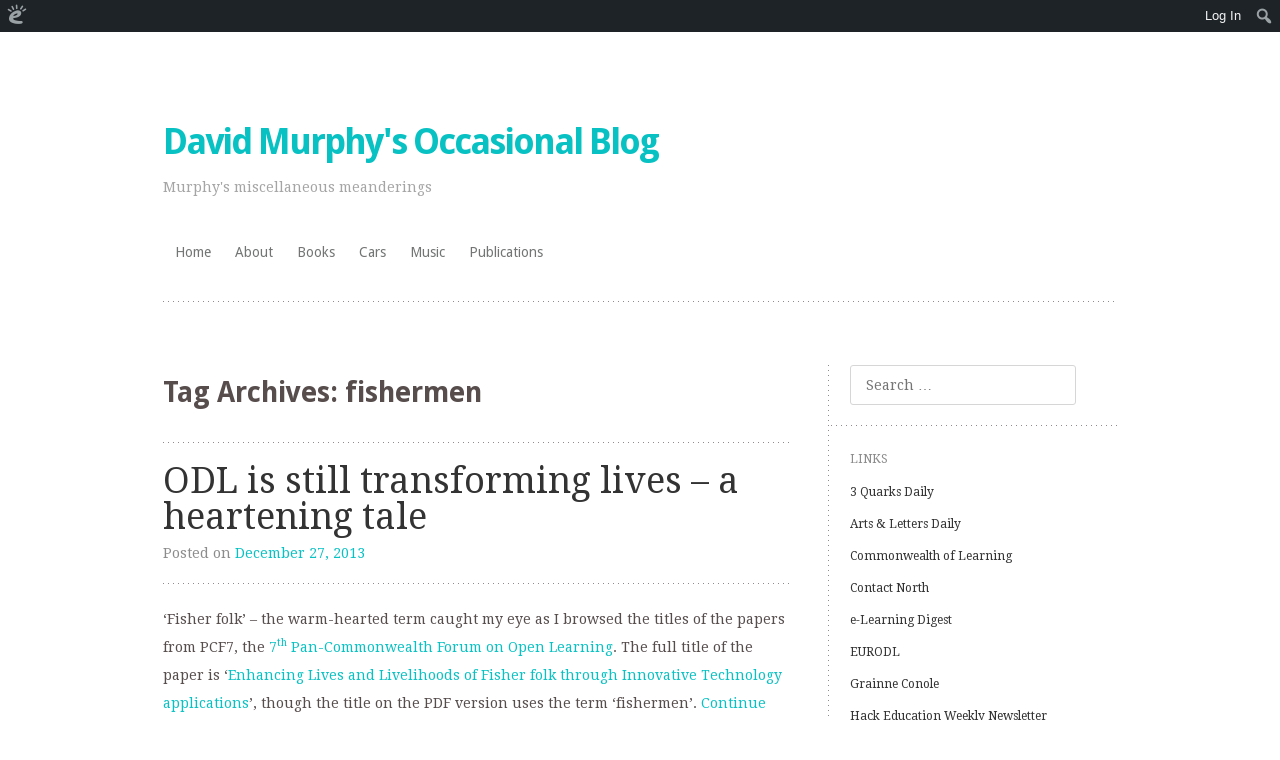

--- FILE ---
content_type: text/html; charset=UTF-8
request_url: https://opob.edublogs.org/tag/fishermen/
body_size: 14261
content:
<!DOCTYPE html>
<html lang="en-US">
<head>
<meta charset="UTF-8" />
<meta name="viewport" content="width=device-width" />
<title>fishermen | David Murphy&#039;s Occasional Blog</title>
<link rel="profile" href="http://gmpg.org/xfn/11" />
<link rel="pingback" href="https://opob.edublogs.org/xmlrpc.php" />
<!--[if lt IE 9]>
<script src="https://opob.edublogs.org/wp-content/themes/truly-minimal-wpcom/js/html5.js" type="text/javascript"></script>
<![endif]-->

<meta name='robots' content='max-image-preview:large' />
<link rel='dns-prefetch' href='//opob.edublogs.org' />
<link rel='dns-prefetch' href='//fonts.googleapis.com' />
<link rel="alternate" type="application/rss+xml" title="David Murphy&#039;s Occasional Blog &raquo; Feed" href="https://opob.edublogs.org/feed/" />
<link rel="alternate" type="application/rss+xml" title="David Murphy&#039;s Occasional Blog &raquo; Comments Feed" href="https://opob.edublogs.org/comments/feed/" />
<link rel="alternate" type="application/rss+xml" title="David Murphy&#039;s Occasional Blog &raquo; fishermen Tag Feed" href="https://opob.edublogs.org/tag/fishermen/feed/" />
<style id='wp-img-auto-sizes-contain-inline-css' type='text/css'>
img:is([sizes=auto i],[sizes^="auto," i]){contain-intrinsic-size:3000px 1500px}
/*# sourceURL=wp-img-auto-sizes-contain-inline-css */
</style>
<link rel='stylesheet' id='dashicons-css' href='https://opob.edublogs.org/wp-includes/css/dashicons.min.css?ver=6.9' type='text/css' media='all' />
<link rel='stylesheet' id='admin-bar-css' href='https://opob.edublogs.org/wp-includes/css/admin-bar.min.css?ver=6.9' type='text/css' media='all' />
<style id='admin-bar-inline-css' type='text/css'>

		@media screen { html { margin-top: 32px !important; } }
		@media screen and ( max-width: 782px ) { html { margin-top: 46px !important; } }
	
@media print { #wpadminbar { display:none; } }
/*# sourceURL=admin-bar-inline-css */
</style>
<style id='wp-emoji-styles-inline-css' type='text/css'>

	img.wp-smiley, img.emoji {
		display: inline !important;
		border: none !important;
		box-shadow: none !important;
		height: 1em !important;
		width: 1em !important;
		margin: 0 0.07em !important;
		vertical-align: -0.1em !important;
		background: none !important;
		padding: 0 !important;
	}
/*# sourceURL=wp-emoji-styles-inline-css */
</style>
<style id='wp-block-library-inline-css' type='text/css'>
:root{--wp-block-synced-color:#7a00df;--wp-block-synced-color--rgb:122,0,223;--wp-bound-block-color:var(--wp-block-synced-color);--wp-editor-canvas-background:#ddd;--wp-admin-theme-color:#007cba;--wp-admin-theme-color--rgb:0,124,186;--wp-admin-theme-color-darker-10:#006ba1;--wp-admin-theme-color-darker-10--rgb:0,107,160.5;--wp-admin-theme-color-darker-20:#005a87;--wp-admin-theme-color-darker-20--rgb:0,90,135;--wp-admin-border-width-focus:2px}@media (min-resolution:192dpi){:root{--wp-admin-border-width-focus:1.5px}}.wp-element-button{cursor:pointer}:root .has-very-light-gray-background-color{background-color:#eee}:root .has-very-dark-gray-background-color{background-color:#313131}:root .has-very-light-gray-color{color:#eee}:root .has-very-dark-gray-color{color:#313131}:root .has-vivid-green-cyan-to-vivid-cyan-blue-gradient-background{background:linear-gradient(135deg,#00d084,#0693e3)}:root .has-purple-crush-gradient-background{background:linear-gradient(135deg,#34e2e4,#4721fb 50%,#ab1dfe)}:root .has-hazy-dawn-gradient-background{background:linear-gradient(135deg,#faaca8,#dad0ec)}:root .has-subdued-olive-gradient-background{background:linear-gradient(135deg,#fafae1,#67a671)}:root .has-atomic-cream-gradient-background{background:linear-gradient(135deg,#fdd79a,#004a59)}:root .has-nightshade-gradient-background{background:linear-gradient(135deg,#330968,#31cdcf)}:root .has-midnight-gradient-background{background:linear-gradient(135deg,#020381,#2874fc)}:root{--wp--preset--font-size--normal:16px;--wp--preset--font-size--huge:42px}.has-regular-font-size{font-size:1em}.has-larger-font-size{font-size:2.625em}.has-normal-font-size{font-size:var(--wp--preset--font-size--normal)}.has-huge-font-size{font-size:var(--wp--preset--font-size--huge)}.has-text-align-center{text-align:center}.has-text-align-left{text-align:left}.has-text-align-right{text-align:right}.has-fit-text{white-space:nowrap!important}#end-resizable-editor-section{display:none}.aligncenter{clear:both}.items-justified-left{justify-content:flex-start}.items-justified-center{justify-content:center}.items-justified-right{justify-content:flex-end}.items-justified-space-between{justify-content:space-between}.screen-reader-text{border:0;clip-path:inset(50%);height:1px;margin:-1px;overflow:hidden;padding:0;position:absolute;width:1px;word-wrap:normal!important}.screen-reader-text:focus{background-color:#ddd;clip-path:none;color:#444;display:block;font-size:1em;height:auto;left:5px;line-height:normal;padding:15px 23px 14px;text-decoration:none;top:5px;width:auto;z-index:100000}html :where(.has-border-color){border-style:solid}html :where([style*=border-top-color]){border-top-style:solid}html :where([style*=border-right-color]){border-right-style:solid}html :where([style*=border-bottom-color]){border-bottom-style:solid}html :where([style*=border-left-color]){border-left-style:solid}html :where([style*=border-width]){border-style:solid}html :where([style*=border-top-width]){border-top-style:solid}html :where([style*=border-right-width]){border-right-style:solid}html :where([style*=border-bottom-width]){border-bottom-style:solid}html :where([style*=border-left-width]){border-left-style:solid}html :where(img[class*=wp-image-]){height:auto;max-width:100%}:where(figure){margin:0 0 1em}html :where(.is-position-sticky){--wp-admin--admin-bar--position-offset:var(--wp-admin--admin-bar--height,0px)}@media screen and (max-width:600px){html :where(.is-position-sticky){--wp-admin--admin-bar--position-offset:0px}}

/*# sourceURL=wp-block-library-inline-css */
</style><style id='global-styles-inline-css' type='text/css'>
:root{--wp--preset--aspect-ratio--square: 1;--wp--preset--aspect-ratio--4-3: 4/3;--wp--preset--aspect-ratio--3-4: 3/4;--wp--preset--aspect-ratio--3-2: 3/2;--wp--preset--aspect-ratio--2-3: 2/3;--wp--preset--aspect-ratio--16-9: 16/9;--wp--preset--aspect-ratio--9-16: 9/16;--wp--preset--color--black: #000000;--wp--preset--color--cyan-bluish-gray: #abb8c3;--wp--preset--color--white: #ffffff;--wp--preset--color--pale-pink: #f78da7;--wp--preset--color--vivid-red: #cf2e2e;--wp--preset--color--luminous-vivid-orange: #ff6900;--wp--preset--color--luminous-vivid-amber: #fcb900;--wp--preset--color--light-green-cyan: #7bdcb5;--wp--preset--color--vivid-green-cyan: #00d084;--wp--preset--color--pale-cyan-blue: #8ed1fc;--wp--preset--color--vivid-cyan-blue: #0693e3;--wp--preset--color--vivid-purple: #9b51e0;--wp--preset--gradient--vivid-cyan-blue-to-vivid-purple: linear-gradient(135deg,rgb(6,147,227) 0%,rgb(155,81,224) 100%);--wp--preset--gradient--light-green-cyan-to-vivid-green-cyan: linear-gradient(135deg,rgb(122,220,180) 0%,rgb(0,208,130) 100%);--wp--preset--gradient--luminous-vivid-amber-to-luminous-vivid-orange: linear-gradient(135deg,rgb(252,185,0) 0%,rgb(255,105,0) 100%);--wp--preset--gradient--luminous-vivid-orange-to-vivid-red: linear-gradient(135deg,rgb(255,105,0) 0%,rgb(207,46,46) 100%);--wp--preset--gradient--very-light-gray-to-cyan-bluish-gray: linear-gradient(135deg,rgb(238,238,238) 0%,rgb(169,184,195) 100%);--wp--preset--gradient--cool-to-warm-spectrum: linear-gradient(135deg,rgb(74,234,220) 0%,rgb(151,120,209) 20%,rgb(207,42,186) 40%,rgb(238,44,130) 60%,rgb(251,105,98) 80%,rgb(254,248,76) 100%);--wp--preset--gradient--blush-light-purple: linear-gradient(135deg,rgb(255,206,236) 0%,rgb(152,150,240) 100%);--wp--preset--gradient--blush-bordeaux: linear-gradient(135deg,rgb(254,205,165) 0%,rgb(254,45,45) 50%,rgb(107,0,62) 100%);--wp--preset--gradient--luminous-dusk: linear-gradient(135deg,rgb(255,203,112) 0%,rgb(199,81,192) 50%,rgb(65,88,208) 100%);--wp--preset--gradient--pale-ocean: linear-gradient(135deg,rgb(255,245,203) 0%,rgb(182,227,212) 50%,rgb(51,167,181) 100%);--wp--preset--gradient--electric-grass: linear-gradient(135deg,rgb(202,248,128) 0%,rgb(113,206,126) 100%);--wp--preset--gradient--midnight: linear-gradient(135deg,rgb(2,3,129) 0%,rgb(40,116,252) 100%);--wp--preset--font-size--small: 13px;--wp--preset--font-size--medium: 20px;--wp--preset--font-size--large: 36px;--wp--preset--font-size--x-large: 42px;--wp--preset--spacing--20: 0.44rem;--wp--preset--spacing--30: 0.67rem;--wp--preset--spacing--40: 1rem;--wp--preset--spacing--50: 1.5rem;--wp--preset--spacing--60: 2.25rem;--wp--preset--spacing--70: 3.38rem;--wp--preset--spacing--80: 5.06rem;--wp--preset--shadow--natural: 6px 6px 9px rgba(0, 0, 0, 0.2);--wp--preset--shadow--deep: 12px 12px 50px rgba(0, 0, 0, 0.4);--wp--preset--shadow--sharp: 6px 6px 0px rgba(0, 0, 0, 0.2);--wp--preset--shadow--outlined: 6px 6px 0px -3px rgb(255, 255, 255), 6px 6px rgb(0, 0, 0);--wp--preset--shadow--crisp: 6px 6px 0px rgb(0, 0, 0);}:where(.is-layout-flex){gap: 0.5em;}:where(.is-layout-grid){gap: 0.5em;}body .is-layout-flex{display: flex;}.is-layout-flex{flex-wrap: wrap;align-items: center;}.is-layout-flex > :is(*, div){margin: 0;}body .is-layout-grid{display: grid;}.is-layout-grid > :is(*, div){margin: 0;}:where(.wp-block-columns.is-layout-flex){gap: 2em;}:where(.wp-block-columns.is-layout-grid){gap: 2em;}:where(.wp-block-post-template.is-layout-flex){gap: 1.25em;}:where(.wp-block-post-template.is-layout-grid){gap: 1.25em;}.has-black-color{color: var(--wp--preset--color--black) !important;}.has-cyan-bluish-gray-color{color: var(--wp--preset--color--cyan-bluish-gray) !important;}.has-white-color{color: var(--wp--preset--color--white) !important;}.has-pale-pink-color{color: var(--wp--preset--color--pale-pink) !important;}.has-vivid-red-color{color: var(--wp--preset--color--vivid-red) !important;}.has-luminous-vivid-orange-color{color: var(--wp--preset--color--luminous-vivid-orange) !important;}.has-luminous-vivid-amber-color{color: var(--wp--preset--color--luminous-vivid-amber) !important;}.has-light-green-cyan-color{color: var(--wp--preset--color--light-green-cyan) !important;}.has-vivid-green-cyan-color{color: var(--wp--preset--color--vivid-green-cyan) !important;}.has-pale-cyan-blue-color{color: var(--wp--preset--color--pale-cyan-blue) !important;}.has-vivid-cyan-blue-color{color: var(--wp--preset--color--vivid-cyan-blue) !important;}.has-vivid-purple-color{color: var(--wp--preset--color--vivid-purple) !important;}.has-black-background-color{background-color: var(--wp--preset--color--black) !important;}.has-cyan-bluish-gray-background-color{background-color: var(--wp--preset--color--cyan-bluish-gray) !important;}.has-white-background-color{background-color: var(--wp--preset--color--white) !important;}.has-pale-pink-background-color{background-color: var(--wp--preset--color--pale-pink) !important;}.has-vivid-red-background-color{background-color: var(--wp--preset--color--vivid-red) !important;}.has-luminous-vivid-orange-background-color{background-color: var(--wp--preset--color--luminous-vivid-orange) !important;}.has-luminous-vivid-amber-background-color{background-color: var(--wp--preset--color--luminous-vivid-amber) !important;}.has-light-green-cyan-background-color{background-color: var(--wp--preset--color--light-green-cyan) !important;}.has-vivid-green-cyan-background-color{background-color: var(--wp--preset--color--vivid-green-cyan) !important;}.has-pale-cyan-blue-background-color{background-color: var(--wp--preset--color--pale-cyan-blue) !important;}.has-vivid-cyan-blue-background-color{background-color: var(--wp--preset--color--vivid-cyan-blue) !important;}.has-vivid-purple-background-color{background-color: var(--wp--preset--color--vivid-purple) !important;}.has-black-border-color{border-color: var(--wp--preset--color--black) !important;}.has-cyan-bluish-gray-border-color{border-color: var(--wp--preset--color--cyan-bluish-gray) !important;}.has-white-border-color{border-color: var(--wp--preset--color--white) !important;}.has-pale-pink-border-color{border-color: var(--wp--preset--color--pale-pink) !important;}.has-vivid-red-border-color{border-color: var(--wp--preset--color--vivid-red) !important;}.has-luminous-vivid-orange-border-color{border-color: var(--wp--preset--color--luminous-vivid-orange) !important;}.has-luminous-vivid-amber-border-color{border-color: var(--wp--preset--color--luminous-vivid-amber) !important;}.has-light-green-cyan-border-color{border-color: var(--wp--preset--color--light-green-cyan) !important;}.has-vivid-green-cyan-border-color{border-color: var(--wp--preset--color--vivid-green-cyan) !important;}.has-pale-cyan-blue-border-color{border-color: var(--wp--preset--color--pale-cyan-blue) !important;}.has-vivid-cyan-blue-border-color{border-color: var(--wp--preset--color--vivid-cyan-blue) !important;}.has-vivid-purple-border-color{border-color: var(--wp--preset--color--vivid-purple) !important;}.has-vivid-cyan-blue-to-vivid-purple-gradient-background{background: var(--wp--preset--gradient--vivid-cyan-blue-to-vivid-purple) !important;}.has-light-green-cyan-to-vivid-green-cyan-gradient-background{background: var(--wp--preset--gradient--light-green-cyan-to-vivid-green-cyan) !important;}.has-luminous-vivid-amber-to-luminous-vivid-orange-gradient-background{background: var(--wp--preset--gradient--luminous-vivid-amber-to-luminous-vivid-orange) !important;}.has-luminous-vivid-orange-to-vivid-red-gradient-background{background: var(--wp--preset--gradient--luminous-vivid-orange-to-vivid-red) !important;}.has-very-light-gray-to-cyan-bluish-gray-gradient-background{background: var(--wp--preset--gradient--very-light-gray-to-cyan-bluish-gray) !important;}.has-cool-to-warm-spectrum-gradient-background{background: var(--wp--preset--gradient--cool-to-warm-spectrum) !important;}.has-blush-light-purple-gradient-background{background: var(--wp--preset--gradient--blush-light-purple) !important;}.has-blush-bordeaux-gradient-background{background: var(--wp--preset--gradient--blush-bordeaux) !important;}.has-luminous-dusk-gradient-background{background: var(--wp--preset--gradient--luminous-dusk) !important;}.has-pale-ocean-gradient-background{background: var(--wp--preset--gradient--pale-ocean) !important;}.has-electric-grass-gradient-background{background: var(--wp--preset--gradient--electric-grass) !important;}.has-midnight-gradient-background{background: var(--wp--preset--gradient--midnight) !important;}.has-small-font-size{font-size: var(--wp--preset--font-size--small) !important;}.has-medium-font-size{font-size: var(--wp--preset--font-size--medium) !important;}.has-large-font-size{font-size: var(--wp--preset--font-size--large) !important;}.has-x-large-font-size{font-size: var(--wp--preset--font-size--x-large) !important;}
/*# sourceURL=global-styles-inline-css */
</style>

<style id='classic-theme-styles-inline-css' type='text/css'>
/*! This file is auto-generated */
.wp-block-button__link{color:#fff;background-color:#32373c;border-radius:9999px;box-shadow:none;text-decoration:none;padding:calc(.667em + 2px) calc(1.333em + 2px);font-size:1.125em}.wp-block-file__button{background:#32373c;color:#fff;text-decoration:none}
/*# sourceURL=/wp-includes/css/classic-themes.min.css */
</style>
<link rel='stylesheet' id='wmd-eduicons-css' href='https://opob.edublogs.org/wp-content/plugins/edublogs-icons/edublogs-icons/style.css?ver=5' type='text/css' media='all' />
<link rel='stylesheet' id='truly-minimal-style-css' href='https://opob.edublogs.org/wp-content/themes/truly-minimal-wpcom/style.css?ver=6.9' type='text/css' media='all' />
<link rel='stylesheet' id='truly-minimal-droid-serif-css' href='https://fonts.googleapis.com/css?family=Droid+Serif%3A400%2C700%2C400italic%2C700italic&#038;ver=6.9' type='text/css' media='all' />
<link rel='stylesheet' id='truly-minimal-droid-sans-css' href='https://fonts.googleapis.com/css?family=Droid+Sans%3A400%2C700&#038;ver=6.9' type='text/css' media='all' />
<script type="text/javascript" src="https://opob.edublogs.org/wp-includes/js/jquery/jquery.min.js?ver=3.7.1" id="jquery-core-js"></script>
<script type="text/javascript" src="https://opob.edublogs.org/wp-includes/js/jquery/jquery-migrate.min.js?ver=3.4.1" id="jquery-migrate-js"></script>
<link rel="https://api.w.org/" href="https://opob.edublogs.org/wp-json/" /><link rel="alternate" title="JSON" type="application/json" href="https://opob.edublogs.org/wp-json/wp/v2/tags/99045" /><link rel="EditURI" type="application/rsd+xml" title="RSD" href="https://opob.edublogs.org/xmlrpc.php?rsd" />
<meta name="generator" content="Edublogs 6.9 - https://edublogs.org" />
<style>#wp-admin-bar-abm-login,#wp-admin-bar-ewp34_login,#wp-admin-bar-wdcab_root{display:block!important}@media screen and (max-width:782px){#wp-admin-bar-wdcab_root{padding-right:10px!important}#wp-admin-bar-wdcab_root img{margin-top:10px}#wpadminbar{position:absolute}#wp-admin-bar-ewp34_login{padding:0 8px}}body .wp-video-shortcode video,body video.wp-video-shortcode{margin:0;padding:0;background:0 0;border:none;box-shadow:none;min-width:0;height:auto;min-height:0}#wpadminbar #wp-admin-bar-top-secondary li#wp-admin-bar-pro-site a{padding-top:3px!important;height:29px!important;border-right:1px solid #333!important}#wpadminbar #wp-admin-bar-top-secondary li#wp-admin-bar-pro-site a span{color:#fff;background-image:none!important;vertical-align:top;padding:0 10px 1px!important;text-decoration:none;line-height:23px!important;height:25px!important;margin:0;cursor:pointer;border-width:1px;border-style:solid;-webkit-border-radius:3px;-webkit-appearance:none;border-radius:3px;white-space:nowrap;-webkit-box-sizing:border-box;-moz-box-sizing:border-box;box-sizing:border-box;background:#F0991B;-webkit-box-shadow:inset 0 1px 0 rgba(230,180,120,.5),0 1px 0 rgba(0,0,0,.15);box-shadow:inset 0 1px 0 rgba(230,180,120,.5),0 1px 0 rgba(0,0,0,.15);border-color:#af6701!important}#wpadminbar #wp-admin-bar-top-secondary li#wp-admin-bar-pro-site a span:before{content:"\f132";position:relative;float:left;font:400 20px/1 dashicons;speak:none;padding:4px 0;-webkit-font-smoothing:antialiased;-moz-osx-font-smoothing:grayscale;background-image:none!important;margin-right:6px}#wpadminbar #wp-admin-bar-top-secondary li#wp-admin-bar-pro-site a:hover span{background:#e28914;-webkit-box-shadow:inset 0 1px 0 rgba(230,180,120,.5),0 1px 0 rgba(0,0,0,.15);box-shadow:inset 0 1px 0 rgba(200,150,100,.5),0 1px 0 rgba(0,0,0,.15)}#bbpress-forums li:before{content:""}.screen-reader-text:not(button){clip:rect(1px,1px,1px,1px);position:absolute!important;height:1px;width:1px;overflow:hidden}</style>	<style>
		@media screen and (max-width: 782px) {
			#wpadminbar li#wp-admin-bar-log-in,
			#wpadminbar li#wp-admin-bar-register {
				display: block;
			}

			#wpadminbar li#wp-admin-bar-log-in a,
			#wpadminbar li#wp-admin-bar-register a {
				padding: 0 8px;
			}
		}
	</style>

        <script type="text/javascript">
            var jQueryMigrateHelperHasSentDowngrade = false;

			window.onerror = function( msg, url, line, col, error ) {
				// Break out early, do not processing if a downgrade reqeust was already sent.
				if ( jQueryMigrateHelperHasSentDowngrade ) {
					return true;
                }

				var xhr = new XMLHttpRequest();
				var nonce = '2e1a93e303';
				var jQueryFunctions = [
					'andSelf',
					'browser',
					'live',
					'boxModel',
					'support.boxModel',
					'size',
					'swap',
					'clean',
					'sub',
                ];
				var match_pattern = /\)\.(.+?) is not a function/;
                var erroredFunction = msg.match( match_pattern );

                // If there was no matching functions, do not try to downgrade.
                if ( null === erroredFunction || typeof erroredFunction !== 'object' || typeof erroredFunction[1] === "undefined" || -1 === jQueryFunctions.indexOf( erroredFunction[1] ) ) {
                    return true;
                }

                // Set that we've now attempted a downgrade request.
                jQueryMigrateHelperHasSentDowngrade = true;

				xhr.open( 'POST', 'https://opob.edublogs.org/wp-admin/admin-ajax.php' );
				xhr.setRequestHeader( 'Content-Type', 'application/x-www-form-urlencoded' );
				xhr.onload = function () {
					var response,
                        reload = false;

					if ( 200 === xhr.status ) {
                        try {
                        	response = JSON.parse( xhr.response );

                        	reload = response.data.reload;
                        } catch ( e ) {
                        	reload = false;
                        }
                    }

					// Automatically reload the page if a deprecation caused an automatic downgrade, ensure visitors get the best possible experience.
					if ( reload ) {
						location.reload();
                    }
				};

				xhr.send( encodeURI( 'action=jquery-migrate-downgrade-version&_wpnonce=' + nonce ) );

				// Suppress error alerts in older browsers
				return true;
			}
        </script>

							<!-- Google Analytics tracking code output by Beehive Analytics Pro -->
						<script async src="https://www.googletagmanager.com/gtag/js?id=G-NYV97JVN4H&l=beehiveDataLayer"></script>
		<script>
						window.beehiveDataLayer = window.beehiveDataLayer || [];
			function gaplusu() {beehiveDataLayer.push(arguments);}
			gaplusu('js', new Date())
						gaplusu('config', 'G-NYV97JVN4H', {
				'anonymize_ip': true,
				'allow_google_signals': false,
			})
					</script>
		<style type="text/css">
/* <![CDATA[ */
img.latex { vertical-align: middle; border: none; }
/* ]]> */
</style>
</head>

<body class="archive tag tag-fishermen tag-99045 admin-bar no-customize-support wp-theme-truly-minimal-wpcom sidebar-right">
<div id="page" class="hfeed site">
		<header id="masthead" class="site-header clear" role="banner">
		<hgroup>
						<h1 class="site-title"><a href="https://opob.edublogs.org/" title="David Murphy&#039;s Occasional Blog" rel="home">David Murphy&#039;s Occasional Blog</a></h1>
			<h2 class="site-description">Murphy&#039;s miscellaneous meanderings</h2>
		</hgroup>

		<nav id="site-navigation" class="navigation-main" role="navigation">
			<h1 class="menu-toggle">Menu</h1>
			<div class="screen-reader-text skip-link"><a href="#content" title="Skip to content">Skip to content</a></div>

			<div class="menu"><ul>
<li ><a href="https://opob.edublogs.org/">Home</a></li><li class="page_item page-item-2"><a href="https://opob.edublogs.org/about/">About</a></li>
<li class="page_item page-item-55"><a href="https://opob.edublogs.org/my-books/">Books</a></li>
<li class="page_item page-item-1343"><a href="https://opob.edublogs.org/my-cars/">Cars</a></li>
<li class="page_item page-item-9"><a href="https://opob.edublogs.org/my-music/">Music</a></li>
<li class="page_item page-item-11"><a href="https://opob.edublogs.org/my-publications/">Publications</a></li>
</ul></div>
		</nav><!-- #site-navigation -->
	</header><!-- #masthead -->

	<div id="main" class="site-main">

	<section id="primary" class="content-area">
		<div id="content" class="site-content" role="main">

		
			<header class="page-header">
				<h1 class="page-title">
					Tag Archives: <span>fishermen</span>				</h1>
							</header><!-- .page-header -->

						
				
<article id="post-3738" class="post-3738 post type-post status-publish format-standard hentry category-uncategorized tag-commonwealth-of-learning tag-development tag-fishermen tag-odl tag-pcf7 tag-tamil-nadu tag-transformation">
	<header class="entry-header">
		<h1 class="entry-title"><a href="https://opob.edublogs.org/2013/12/27/odl-is-still-transforming-lives-a-heartening-tale/" title="Permalink to ODL is still transforming lives &#8211; a heartening tale" rel="bookmark">ODL is still transforming lives &#8211; a heartening tale</a></h1>
				<div class="entry-meta">
			Posted on <a href="https://opob.edublogs.org/2013/12/27/odl-is-still-transforming-lives-a-heartening-tale/" title="12:22 am" rel="bookmark"><time class="entry-date" datetime="2013-12-27T00:22:54-08:00">December 27, 2013</time></a><span class="byline"> by <span class="author vcard"><a class="url fn n" href="https://opob.edublogs.org/author/smurph/" title="View all posts by smurph" rel="author">smurph</a></span></span>		</div><!-- .entry-meta -->
			</header><!-- .entry-header -->

		<div class="entry-content">
		<p>‘Fisher folk’ – the warm-hearted term caught my eye as I browsed the titles of the papers from PCF7, the <a href="http://www.col.org/progServ/panComm/Pages/pcf.aspx">7<sup>th</sup> Pan-Commonwealth Forum on Open Learning</a>. The full title of the paper is ‘<a href="http://pcfpapers.colfinder.org/handle/5678/254">Enhancing Lives and Livelihoods of Fisher folk through Innovative Technology applications</a>’, though the title on the PDF version uses the term &#8216;fishermen&#8217;.  <a href="https://opob.edublogs.org/2013/12/27/odl-is-still-transforming-lives-a-heartening-tale/#more-3738" class="more-link">Continue reading <span class="meta-nav">&rarr;</span></a></p>
			</div><!-- .entry-content -->
	
	<footer class="entry-meta">
					
						<span class="sep"> / </span>
			<span class="tags-links">
				Tagged <a href="https://opob.edublogs.org/tag/commonwealth-of-learning/" rel="tag">Commonwealth of Learning</a>, <a href="https://opob.edublogs.org/tag/development/" rel="tag">development</a>, <a href="https://opob.edublogs.org/tag/fishermen/" rel="tag">fishermen</a>, <a href="https://opob.edublogs.org/tag/odl/" rel="tag">ODL</a>, <a href="https://opob.edublogs.org/tag/pcf7/" rel="tag">PCF7</a>, <a href="https://opob.edublogs.org/tag/tamil-nadu/" rel="tag">Tamil Nadu</a>, <a href="https://opob.edublogs.org/tag/transformation/" rel="tag">transformation</a>			</span>
					
				<span class="sep"> / </span>
		<span class="comments-link"><a href="https://opob.edublogs.org/2013/12/27/odl-is-still-transforming-lives-a-heartening-tale/#comments">1 Comment</a></span>
		
			</footer><!-- .entry-meta -->
	</article><!-- #post-## -->

			
			
		
		</div><!-- #content -->
	</section><!-- #primary -->

	<div id="secondary" class="widget-area" role="complementary">
				<aside id="search-2" class="widget widget_search">	<form method="get" id="searchform" class="searchform" action="https://opob.edublogs.org/" role="search">
		<label for="s" class="screen-reader-text">Search</label>
		<input type="search" class="field" name="s" value="" id="s" placeholder="Search &hellip;" />
		<input type="submit" class="submit" id="searchsubmit" value="Search" />
	</form>
</aside><aside id="linkcat-2378" class="widget widget_links"><h1 class="widget-title">Links</h1>
	<ul class='xoxo blogroll'>
<li><a href="http://www.3quarksdaily.com/3quarksdaily/" title="ten to twelve interesting items from around the web each day, in the areas of science, design, literature, current affairs, art, and anything else we deem inherently fascinating ">3 Quarks Daily</a></li>
<li><a href="http://www.aldaily.com/">Arts &amp; Letters Daily</a></li>
<li><a href="http://www.col.org/" title="CoL home page">Commonwealth of Learning</a></li>
<li><a href="http://www.contactnorth.ca/home" title="Ontario online learning portal for faculty and instructors">Contact North</a></li>
<li><a href="http://cloudworks.ac.uk/cloudscape/view/1967" title="A monthly digest of e-Learning news">e-Learning Digest</a></li>
<li><a href="http://www.eurodl.org/" title="European Journal of Open, Distance and E-Learning">EURODL</a></li>
<li><a href="http://www.e4innovation.com/" title="e4innovation.com: E-learning innovation: research, evaluation, practice and policy">Grainne Conole</a></li>
<li><a href="http://tinyletter.com/audreywatters/" title="Audrey Watters weekly newsletter">Hack Education Weekly Newsletter</a></li>
<li><a href="http://www.icde.org/en/" title="International Council for Open and Distance Education">ICDE</a></li>
<li><a href="http://www.ijede.ca/index.php/jde/index" title="International Journal of E-Learning &amp; Distance Education (formerly the Journal of Distance Education)">IJEDE</a></li>
<li><a href="http://www.irrodl.org/index.php/irrodl" title="International Review of Research in Open and Distributed Learning">IRRODL</a></li>
<li><a href="http://blog.edtechie.net/" title="The Ed Techie">Martin Weller</a></li>
<li><a href="http://www.technologyreview.com/" title="Published by MIT">MIT Technology Review</a></li>
<li><a href="http://www.obhe.ac.uk" title="provides strategic intelligence for education leaders and policymakers attempting to navigate the opportunities and threats of borderless higher education">Observatory on Borderless Higher Education</a></li>
<li><a href="http://www.col.org/resources/otherResources/Pages/proAssn.aspx" title="Link to list provided by the Commonwealth of Learning">Open and distance learning professional associations</a></li>
<li><a href="http://www.openculture.com/" title="&#8216;The best free cultural &amp; educational media on the web&#8217;">Open Culture</a></li>
<li><a href="http://edtechfrontier.com/" title="Musings on the edtech frontier">Paul Stacey</a></li>
<li><a href="http://www.robwaller.org/" title="occasional notes on simplification, information design, clear writing and the like">Rob Waller</a></li>
<li><a href="http://autumm.edtech.fm/" title="Autumm Caines&#8217; blog on ed tech">She&#039;s So Heavy</a></li>
<li><a href="http://www.downes.ca/" title="Stephen&#8217;s Web">Stephen Downes</a></li>
<li><a href="http://steve-wheeler.blogspot.com/">Steve Wheeler</a></li>
<li><a href="http://virtualcanuck.ca/" title="Virtual Canuck">Terry Anderson</a></li>
<li><a href="http://thebrowser.com/">The Browser</a></li>
<li><a href="http://www.tonybates.ca/" title="e-learning and distance education resources">Tony Bates</a></li>

	</ul>
</aside>
<aside id="pages-2" class="widget widget_pages"><h1 class="widget-title">My pages</h1>
			<ul>
				<li class="page_item page-item-2"><a href="https://opob.edublogs.org/about/">About</a></li>
<li class="page_item page-item-55"><a href="https://opob.edublogs.org/my-books/">Books</a></li>
<li class="page_item page-item-1343"><a href="https://opob.edublogs.org/my-cars/">Cars</a></li>
<li class="page_item page-item-9"><a href="https://opob.edublogs.org/my-music/">Music</a></li>
<li class="page_item page-item-11"><a href="https://opob.edublogs.org/my-publications/">Publications</a></li>
			</ul>

			</aside><aside id="tag_cloud-2" class="widget widget_tag_cloud"><h1 class="widget-title">Tags</h1><div class="tagcloud"><a href="https://opob.edublogs.org/tag/australia/" class="tag-cloud-link tag-link-3057 tag-link-position-1" style="font-size: 8pt;" aria-label="Australia (3 items)">Australia</a>
<a href="https://opob.edublogs.org/tag/book/" class="tag-cloud-link tag-link-6977 tag-link-position-2" style="font-size: 10.333333333333pt;" aria-label="book (4 items)">book</a>
<a href="https://opob.edublogs.org/tag/books/" class="tag-cloud-link tag-link-32 tag-link-position-3" style="font-size: 12.2pt;" aria-label="books (5 items)">books</a>
<a href="https://opob.edublogs.org/tag/col/" class="tag-cloud-link tag-link-68626 tag-link-position-4" style="font-size: 19.9pt;" aria-label="COL (12 items)">COL</a>
<a href="https://opob.edublogs.org/tag/commonwealth-of-learning/" class="tag-cloud-link tag-link-42751524 tag-link-position-5" style="font-size: 12.2pt;" aria-label="Commonwealth of Learning (5 items)">Commonwealth of Learning</a>
<a href="https://opob.edublogs.org/tag/distance-education/" class="tag-cloud-link tag-link-1957 tag-link-position-6" style="font-size: 22pt;" aria-label="distance education (15 items)">distance education</a>
<a href="https://opob.edublogs.org/tag/distance-learning/" class="tag-cloud-link tag-link-5334 tag-link-position-7" style="font-size: 8pt;" aria-label="distance learning (3 items)">distance learning</a>
<a href="https://opob.edublogs.org/tag/e-learning/" class="tag-cloud-link tag-link-326233 tag-link-position-8" style="font-size: 12.2pt;" aria-label="e-learning (5 items)">e-learning</a>
<a href="https://opob.edublogs.org/tag/edge/" class="tag-cloud-link tag-link-48371 tag-link-position-9" style="font-size: 8pt;" aria-label="Edge (3 items)">Edge</a>
<a href="https://opob.edublogs.org/tag/education/" class="tag-cloud-link tag-link-76 tag-link-position-10" style="font-size: 12.2pt;" aria-label="education (5 items)">education</a>
<a href="https://opob.edublogs.org/tag/higher-education/" class="tag-cloud-link tag-link-3689 tag-link-position-11" style="font-size: 12.2pt;" aria-label="higher education (5 items)">higher education</a>
<a href="https://opob.edublogs.org/tag/history/" class="tag-cloud-link tag-link-724 tag-link-position-12" style="font-size: 15pt;" aria-label="history (7 items)">history</a>
<a href="https://opob.edublogs.org/tag/hong-kong/" class="tag-cloud-link tag-link-39788 tag-link-position-13" style="font-size: 10.333333333333pt;" aria-label="Hong Kong (4 items)">Hong Kong</a>
<a href="https://opob.edublogs.org/tag/horizon-report/" class="tag-cloud-link tag-link-22988 tag-link-position-14" style="font-size: 8pt;" aria-label="Horizon Report (3 items)">Horizon Report</a>
<a href="https://opob.edublogs.org/tag/hugh-trevor-roper/" class="tag-cloud-link tag-link-13388791 tag-link-position-15" style="font-size: 10.333333333333pt;" aria-label="Hugh Trevor-Roper (4 items)">Hugh Trevor-Roper</a>
<a href="https://opob.edublogs.org/tag/icde/" class="tag-cloud-link tag-link-339911 tag-link-position-16" style="font-size: 10.333333333333pt;" aria-label="ICDE (4 items)">ICDE</a>
<a href="https://opob.edublogs.org/tag/infographic/" class="tag-cloud-link tag-link-192903 tag-link-position-17" style="font-size: 10.333333333333pt;" aria-label="infographic (4 items)">infographic</a>
<a href="https://opob.edublogs.org/tag/instructional-design/" class="tag-cloud-link tag-link-383 tag-link-position-18" style="font-size: 10.333333333333pt;" aria-label="instructional design (4 items)">instructional design</a>
<a href="https://opob.edublogs.org/tag/internet/" class="tag-cloud-link tag-link-129 tag-link-position-19" style="font-size: 8pt;" aria-label="internet (3 items)">internet</a>
<a href="https://opob.edublogs.org/tag/irrodl/" class="tag-cloud-link tag-link-60949 tag-link-position-20" style="font-size: 8pt;" aria-label="IRRODL (3 items)">IRRODL</a>
<a href="https://opob.edublogs.org/tag/john-daniel/" class="tag-cloud-link tag-link-326045 tag-link-position-21" style="font-size: 10.333333333333pt;" aria-label="John Daniel (4 items)">John Daniel</a>
<a href="https://opob.edublogs.org/tag/martin-weller/" class="tag-cloud-link tag-link-292223 tag-link-position-22" style="font-size: 20.833333333333pt;" aria-label="Martin Weller (13 items)">Martin Weller</a>
<a href="https://opob.edublogs.org/tag/moocs/" class="tag-cloud-link tag-link-1374983 tag-link-position-23" style="font-size: 19.9pt;" aria-label="MOOCs (12 items)">MOOCs</a>
<a href="https://opob.edublogs.org/tag/nicholas-carr/" class="tag-cloud-link tag-link-155987 tag-link-position-24" style="font-size: 12.2pt;" aria-label="Nicholas Carr (5 items)">Nicholas Carr</a>
<a href="https://opob.edublogs.org/tag/odl/" class="tag-cloud-link tag-link-322819 tag-link-position-25" style="font-size: 16.166666666667pt;" aria-label="ODL (8 items)">ODL</a>
<a href="https://opob.edublogs.org/tag/odlaa/" class="tag-cloud-link tag-link-322822 tag-link-position-26" style="font-size: 12.2pt;" aria-label="ODLAA (5 items)">ODLAA</a>
<a href="https://opob.edublogs.org/tag/oer/" class="tag-cloud-link tag-link-46487 tag-link-position-27" style="font-size: 16.166666666667pt;" aria-label="OER (8 items)">OER</a>
<a href="https://opob.edublogs.org/tag/online-education/" class="tag-cloud-link tag-link-36859 tag-link-position-28" style="font-size: 15pt;" aria-label="online education (7 items)">online education</a>
<a href="https://opob.edublogs.org/tag/online-learning/" class="tag-cloud-link tag-link-1307 tag-link-position-29" style="font-size: 20.833333333333pt;" aria-label="online learning (13 items)">online learning</a>
<a href="https://opob.edublogs.org/tag/open-access/" class="tag-cloud-link tag-link-6031 tag-link-position-30" style="font-size: 10.333333333333pt;" aria-label="open access (4 items)">open access</a>
<a href="https://opob.edublogs.org/tag/open-access-journals/" class="tag-cloud-link tag-link-631025 tag-link-position-31" style="font-size: 8pt;" aria-label="open access journals (3 items)">open access journals</a>
<a href="https://opob.edublogs.org/tag/open-learning/" class="tag-cloud-link tag-link-32302 tag-link-position-32" style="font-size: 8pt;" aria-label="open learning (3 items)">open learning</a>
<a href="https://opob.edublogs.org/tag/rugby/" class="tag-cloud-link tag-link-30615 tag-link-position-33" style="font-size: 8pt;" aria-label="rugby (3 items)">rugby</a>
<a href="https://opob.edublogs.org/tag/sebastian-thrun/" class="tag-cloud-link tag-link-13388804 tag-link-position-34" style="font-size: 8pt;" aria-label="Sebastian Thrun (3 items)">Sebastian Thrun</a>
<a href="https://opob.edublogs.org/tag/stephen-downes/" class="tag-cloud-link tag-link-65462 tag-link-position-35" style="font-size: 10.333333333333pt;" aria-label="Stephen Downes (4 items)">Stephen Downes</a>
<a href="https://opob.edublogs.org/tag/surfing/" class="tag-cloud-link tag-link-3822 tag-link-position-36" style="font-size: 12.2pt;" aria-label="surfing (5 items)">surfing</a>
<a href="https://opob.edublogs.org/tag/teaching/" class="tag-cloud-link tag-link-135 tag-link-position-37" style="font-size: 10.333333333333pt;" aria-label="teaching (4 items)">teaching</a>
<a href="https://opob.edublogs.org/tag/technology/" class="tag-cloud-link tag-link-50 tag-link-position-38" style="font-size: 16.166666666667pt;" aria-label="technology (8 items)">technology</a>
<a href="https://opob.edublogs.org/tag/ted/" class="tag-cloud-link tag-link-35992 tag-link-position-39" style="font-size: 8pt;" aria-label="TED (3 items)">TED</a>
<a href="https://opob.edublogs.org/tag/terry-anderson/" class="tag-cloud-link tag-link-380420 tag-link-position-40" style="font-size: 18.266666666667pt;" aria-label="Terry Anderson (10 items)">Terry Anderson</a>
<a href="https://opob.edublogs.org/tag/tony-bates/" class="tag-cloud-link tag-link-350140 tag-link-position-41" style="font-size: 10.333333333333pt;" aria-label="Tony Bates (4 items)">Tony Bates</a>
<a href="https://opob.edublogs.org/tag/ukou/" class="tag-cloud-link tag-link-322821 tag-link-position-42" style="font-size: 18.266666666667pt;" aria-label="UKOU (10 items)">UKOU</a>
<a href="https://opob.edublogs.org/tag/wiki/" class="tag-cloud-link tag-link-1185 tag-link-position-43" style="font-size: 12.2pt;" aria-label="wiki (5 items)">wiki</a>
<a href="https://opob.edublogs.org/tag/wikipedia/" class="tag-cloud-link tag-link-1883 tag-link-position-44" style="font-size: 10.333333333333pt;" aria-label="wikipedia (4 items)">wikipedia</a>
<a href="https://opob.edublogs.org/tag/youtube/" class="tag-cloud-link tag-link-11235 tag-link-position-45" style="font-size: 8pt;" aria-label="YouTube (3 items)">YouTube</a></div>
</aside><aside id="archives-2" class="widget widget_archive"><h1 class="widget-title">Archives</h1>
			<ul>
					<li><a href='https://opob.edublogs.org/2025/12/'>December 2025</a></li>
	<li><a href='https://opob.edublogs.org/2025/11/'>November 2025</a></li>
	<li><a href='https://opob.edublogs.org/2025/10/'>October 2025</a></li>
	<li><a href='https://opob.edublogs.org/2025/09/'>September 2025</a></li>
	<li><a href='https://opob.edublogs.org/2025/08/'>August 2025</a></li>
	<li><a href='https://opob.edublogs.org/2025/04/'>April 2025</a></li>
	<li><a href='https://opob.edublogs.org/2025/03/'>March 2025</a></li>
	<li><a href='https://opob.edublogs.org/2025/02/'>February 2025</a></li>
	<li><a href='https://opob.edublogs.org/2024/12/'>December 2024</a></li>
	<li><a href='https://opob.edublogs.org/2024/10/'>October 2024</a></li>
	<li><a href='https://opob.edublogs.org/2024/08/'>August 2024</a></li>
	<li><a href='https://opob.edublogs.org/2024/07/'>July 2024</a></li>
	<li><a href='https://opob.edublogs.org/2024/06/'>June 2024</a></li>
	<li><a href='https://opob.edublogs.org/2024/03/'>March 2024</a></li>
	<li><a href='https://opob.edublogs.org/2024/02/'>February 2024</a></li>
	<li><a href='https://opob.edublogs.org/2024/01/'>January 2024</a></li>
	<li><a href='https://opob.edublogs.org/2023/07/'>July 2023</a></li>
	<li><a href='https://opob.edublogs.org/2023/06/'>June 2023</a></li>
	<li><a href='https://opob.edublogs.org/2023/05/'>May 2023</a></li>
	<li><a href='https://opob.edublogs.org/2022/11/'>November 2022</a></li>
	<li><a href='https://opob.edublogs.org/2022/10/'>October 2022</a></li>
	<li><a href='https://opob.edublogs.org/2022/09/'>September 2022</a></li>
	<li><a href='https://opob.edublogs.org/2022/08/'>August 2022</a></li>
	<li><a href='https://opob.edublogs.org/2022/07/'>July 2022</a></li>
	<li><a href='https://opob.edublogs.org/2022/04/'>April 2022</a></li>
	<li><a href='https://opob.edublogs.org/2022/03/'>March 2022</a></li>
	<li><a href='https://opob.edublogs.org/2021/12/'>December 2021</a></li>
	<li><a href='https://opob.edublogs.org/2021/10/'>October 2021</a></li>
	<li><a href='https://opob.edublogs.org/2021/09/'>September 2021</a></li>
	<li><a href='https://opob.edublogs.org/2021/08/'>August 2021</a></li>
	<li><a href='https://opob.edublogs.org/2021/07/'>July 2021</a></li>
	<li><a href='https://opob.edublogs.org/2021/06/'>June 2021</a></li>
	<li><a href='https://opob.edublogs.org/2021/03/'>March 2021</a></li>
	<li><a href='https://opob.edublogs.org/2021/02/'>February 2021</a></li>
	<li><a href='https://opob.edublogs.org/2020/11/'>November 2020</a></li>
	<li><a href='https://opob.edublogs.org/2020/10/'>October 2020</a></li>
	<li><a href='https://opob.edublogs.org/2020/09/'>September 2020</a></li>
	<li><a href='https://opob.edublogs.org/2020/08/'>August 2020</a></li>
	<li><a href='https://opob.edublogs.org/2020/07/'>July 2020</a></li>
	<li><a href='https://opob.edublogs.org/2020/06/'>June 2020</a></li>
	<li><a href='https://opob.edublogs.org/2020/04/'>April 2020</a></li>
	<li><a href='https://opob.edublogs.org/2020/03/'>March 2020</a></li>
	<li><a href='https://opob.edublogs.org/2020/02/'>February 2020</a></li>
	<li><a href='https://opob.edublogs.org/2020/01/'>January 2020</a></li>
	<li><a href='https://opob.edublogs.org/2019/12/'>December 2019</a></li>
	<li><a href='https://opob.edublogs.org/2019/09/'>September 2019</a></li>
	<li><a href='https://opob.edublogs.org/2019/08/'>August 2019</a></li>
	<li><a href='https://opob.edublogs.org/2019/07/'>July 2019</a></li>
	<li><a href='https://opob.edublogs.org/2019/06/'>June 2019</a></li>
	<li><a href='https://opob.edublogs.org/2019/05/'>May 2019</a></li>
	<li><a href='https://opob.edublogs.org/2019/02/'>February 2019</a></li>
	<li><a href='https://opob.edublogs.org/2019/01/'>January 2019</a></li>
	<li><a href='https://opob.edublogs.org/2018/10/'>October 2018</a></li>
	<li><a href='https://opob.edublogs.org/2018/09/'>September 2018</a></li>
	<li><a href='https://opob.edublogs.org/2018/07/'>July 2018</a></li>
	<li><a href='https://opob.edublogs.org/2018/01/'>January 2018</a></li>
	<li><a href='https://opob.edublogs.org/2017/10/'>October 2017</a></li>
	<li><a href='https://opob.edublogs.org/2017/08/'>August 2017</a></li>
	<li><a href='https://opob.edublogs.org/2017/06/'>June 2017</a></li>
	<li><a href='https://opob.edublogs.org/2017/05/'>May 2017</a></li>
	<li><a href='https://opob.edublogs.org/2017/04/'>April 2017</a></li>
	<li><a href='https://opob.edublogs.org/2017/02/'>February 2017</a></li>
	<li><a href='https://opob.edublogs.org/2017/01/'>January 2017</a></li>
	<li><a href='https://opob.edublogs.org/2016/12/'>December 2016</a></li>
	<li><a href='https://opob.edublogs.org/2016/11/'>November 2016</a></li>
	<li><a href='https://opob.edublogs.org/2016/09/'>September 2016</a></li>
	<li><a href='https://opob.edublogs.org/2016/07/'>July 2016</a></li>
	<li><a href='https://opob.edublogs.org/2016/05/'>May 2016</a></li>
	<li><a href='https://opob.edublogs.org/2016/04/'>April 2016</a></li>
	<li><a href='https://opob.edublogs.org/2016/03/'>March 2016</a></li>
	<li><a href='https://opob.edublogs.org/2016/02/'>February 2016</a></li>
	<li><a href='https://opob.edublogs.org/2016/01/'>January 2016</a></li>
	<li><a href='https://opob.edublogs.org/2015/12/'>December 2015</a></li>
	<li><a href='https://opob.edublogs.org/2015/11/'>November 2015</a></li>
	<li><a href='https://opob.edublogs.org/2015/10/'>October 2015</a></li>
	<li><a href='https://opob.edublogs.org/2015/09/'>September 2015</a></li>
	<li><a href='https://opob.edublogs.org/2015/08/'>August 2015</a></li>
	<li><a href='https://opob.edublogs.org/2015/07/'>July 2015</a></li>
	<li><a href='https://opob.edublogs.org/2015/06/'>June 2015</a></li>
	<li><a href='https://opob.edublogs.org/2015/05/'>May 2015</a></li>
	<li><a href='https://opob.edublogs.org/2015/04/'>April 2015</a></li>
	<li><a href='https://opob.edublogs.org/2015/03/'>March 2015</a></li>
	<li><a href='https://opob.edublogs.org/2015/02/'>February 2015</a></li>
	<li><a href='https://opob.edublogs.org/2015/01/'>January 2015</a></li>
	<li><a href='https://opob.edublogs.org/2014/07/'>July 2014</a></li>
	<li><a href='https://opob.edublogs.org/2014/06/'>June 2014</a></li>
	<li><a href='https://opob.edublogs.org/2014/05/'>May 2014</a></li>
	<li><a href='https://opob.edublogs.org/2014/04/'>April 2014</a></li>
	<li><a href='https://opob.edublogs.org/2014/03/'>March 2014</a></li>
	<li><a href='https://opob.edublogs.org/2014/02/'>February 2014</a></li>
	<li><a href='https://opob.edublogs.org/2014/01/'>January 2014</a></li>
	<li><a href='https://opob.edublogs.org/2013/12/'>December 2013</a></li>
	<li><a href='https://opob.edublogs.org/2013/11/'>November 2013</a></li>
	<li><a href='https://opob.edublogs.org/2013/10/'>October 2013</a></li>
	<li><a href='https://opob.edublogs.org/2013/09/'>September 2013</a></li>
	<li><a href='https://opob.edublogs.org/2013/08/'>August 2013</a></li>
	<li><a href='https://opob.edublogs.org/2013/07/'>July 2013</a></li>
	<li><a href='https://opob.edublogs.org/2013/06/'>June 2013</a></li>
	<li><a href='https://opob.edublogs.org/2013/05/'>May 2013</a></li>
	<li><a href='https://opob.edublogs.org/2013/04/'>April 2013</a></li>
	<li><a href='https://opob.edublogs.org/2013/03/'>March 2013</a></li>
	<li><a href='https://opob.edublogs.org/2013/02/'>February 2013</a></li>
	<li><a href='https://opob.edublogs.org/2013/01/'>January 2013</a></li>
	<li><a href='https://opob.edublogs.org/2012/12/'>December 2012</a></li>
	<li><a href='https://opob.edublogs.org/2012/11/'>November 2012</a></li>
	<li><a href='https://opob.edublogs.org/2012/10/'>October 2012</a></li>
	<li><a href='https://opob.edublogs.org/2012/09/'>September 2012</a></li>
	<li><a href='https://opob.edublogs.org/2012/08/'>August 2012</a></li>
	<li><a href='https://opob.edublogs.org/2012/07/'>July 2012</a></li>
	<li><a href='https://opob.edublogs.org/2012/06/'>June 2012</a></li>
	<li><a href='https://opob.edublogs.org/2012/05/'>May 2012</a></li>
	<li><a href='https://opob.edublogs.org/2012/04/'>April 2012</a></li>
	<li><a href='https://opob.edublogs.org/2012/03/'>March 2012</a></li>
	<li><a href='https://opob.edublogs.org/2012/02/'>February 2012</a></li>
	<li><a href='https://opob.edublogs.org/2012/01/'>January 2012</a></li>
	<li><a href='https://opob.edublogs.org/2011/12/'>December 2011</a></li>
	<li><a href='https://opob.edublogs.org/2011/11/'>November 2011</a></li>
	<li><a href='https://opob.edublogs.org/2011/10/'>October 2011</a></li>
	<li><a href='https://opob.edublogs.org/2011/09/'>September 2011</a></li>
	<li><a href='https://opob.edublogs.org/2011/07/'>July 2011</a></li>
	<li><a href='https://opob.edublogs.org/2011/06/'>June 2011</a></li>
	<li><a href='https://opob.edublogs.org/2011/05/'>May 2011</a></li>
	<li><a href='https://opob.edublogs.org/2011/04/'>April 2011</a></li>
	<li><a href='https://opob.edublogs.org/2011/03/'>March 2011</a></li>
	<li><a href='https://opob.edublogs.org/2011/02/'>February 2011</a></li>
	<li><a href='https://opob.edublogs.org/2011/01/'>January 2011</a></li>
	<li><a href='https://opob.edublogs.org/2010/11/'>November 2010</a></li>
	<li><a href='https://opob.edublogs.org/2010/10/'>October 2010</a></li>
	<li><a href='https://opob.edublogs.org/2010/09/'>September 2010</a></li>
	<li><a href='https://opob.edublogs.org/2010/08/'>August 2010</a></li>
	<li><a href='https://opob.edublogs.org/2010/07/'>July 2010</a></li>
	<li><a href='https://opob.edublogs.org/2010/06/'>June 2010</a></li>
	<li><a href='https://opob.edublogs.org/2010/05/'>May 2010</a></li>
	<li><a href='https://opob.edublogs.org/2010/04/'>April 2010</a></li>
	<li><a href='https://opob.edublogs.org/2010/03/'>March 2010</a></li>
	<li><a href='https://opob.edublogs.org/2010/02/'>February 2010</a></li>
	<li><a href='https://opob.edublogs.org/2010/01/'>January 2010</a></li>
	<li><a href='https://opob.edublogs.org/2009/11/'>November 2009</a></li>
	<li><a href='https://opob.edublogs.org/2009/10/'>October 2009</a></li>
	<li><a href='https://opob.edublogs.org/2009/09/'>September 2009</a></li>
	<li><a href='https://opob.edublogs.org/2009/08/'>August 2009</a></li>
	<li><a href='https://opob.edublogs.org/2009/07/'>July 2009</a></li>
	<li><a href='https://opob.edublogs.org/2009/06/'>June 2009</a></li>
	<li><a href='https://opob.edublogs.org/2009/05/'>May 2009</a></li>
	<li><a href='https://opob.edublogs.org/2009/04/'>April 2009</a></li>
	<li><a href='https://opob.edublogs.org/2009/03/'>March 2009</a></li>
	<li><a href='https://opob.edublogs.org/2009/02/'>February 2009</a></li>
	<li><a href='https://opob.edublogs.org/2009/01/'>January 2009</a></li>
	<li><a href='https://opob.edublogs.org/2008/12/'>December 2008</a></li>
	<li><a href='https://opob.edublogs.org/2008/11/'>November 2008</a></li>
	<li><a href='https://opob.edublogs.org/2008/10/'>October 2008</a></li>
	<li><a href='https://opob.edublogs.org/2008/09/'>September 2008</a></li>
	<li><a href='https://opob.edublogs.org/2008/08/'>August 2008</a></li>
	<li><a href='https://opob.edublogs.org/2008/07/'>July 2008</a></li>
	<li><a href='https://opob.edublogs.org/2008/06/'>June 2008</a></li>
	<li><a href='https://opob.edublogs.org/2008/05/'>May 2008</a></li>
	<li><a href='https://opob.edublogs.org/2008/04/'>April 2008</a></li>
	<li><a href='https://opob.edublogs.org/2008/03/'>March 2008</a></li>
	<li><a href='https://opob.edublogs.org/2008/02/'>February 2008</a></li>
	<li><a href='https://opob.edublogs.org/2008/01/'>January 2008</a></li>
	<li><a href='https://opob.edublogs.org/2007/12/'>December 2007</a></li>
			</ul>

			</aside>	</div><!-- #secondary -->

	</div><!-- #main -->

	<footer id="colophon" class="site-footer" role="contentinfo">
		<div class="site-info">
						<a href="http://wordpress.org/" title="A Semantic Personal Publishing Platform" rel="generator">Proudly powered by WordPress</a>
			<span class="sep"> / </span>
			Theme: Truly Minimal by <a href="http://www.flarethemes.com" rel="designer">FlareThemes</a>.		</div><!-- .site-info -->
	</footer><!-- #colophon -->
</div><!-- #page -->

<script type="speculationrules">
{"prefetch":[{"source":"document","where":{"and":[{"href_matches":"/*"},{"not":{"href_matches":["/wp-*.php","/wp-admin/*","/files/*","/wp-content/*","/wp-content/plugins/*","/wp-content/themes/truly-minimal-wpcom/*","/*\\?(.+)"]}},{"not":{"selector_matches":"a[rel~=\"nofollow\"]"}},{"not":{"selector_matches":".no-prefetch, .no-prefetch a"}}]},"eagerness":"conservative"}]}
</script>
<script type="text/javascript">_page_loaded = 1;</script><script type="text/javascript" src="https://opob.edublogs.org/wp-includes/js/hoverintent-js.min.js?ver=2.2.1" id="hoverintent-js-js"></script>
<script type="text/javascript" src="https://opob.edublogs.org/wp-includes/js/admin-bar.min.js?ver=6.9" id="admin-bar-js"></script>
<script type="text/javascript" id="blog_templates_front-js-extra">
/* <![CDATA[ */
var blog_templates_params = {"type":""};
//# sourceURL=blog_templates_front-js-extra
/* ]]> */
</script>
<script type="text/javascript" src="https://opob.edublogs.org/wp-content/plugins/blogtemplates//blogtemplatesfiles/assets/js/front.js?ver=2.6.8.2" id="blog_templates_front-js"></script>
<script type="text/javascript" src="https://opob.edublogs.org/wp-content/themes/truly-minimal-wpcom/js/navigation.js?ver=20120206" id="truly-minimal-navigation-js"></script>
<script type="text/javascript" src="https://opob.edublogs.org/wp-content/themes/truly-minimal-wpcom/js/skip-link-focus-fix.js?ver=20130115" id="truly-minimal-skip-link-focus-fix-js"></script>
<script id="wp-emoji-settings" type="application/json">
{"baseUrl":"https://s.w.org/images/core/emoji/17.0.2/72x72/","ext":".png","svgUrl":"https://s.w.org/images/core/emoji/17.0.2/svg/","svgExt":".svg","source":{"concatemoji":"https://opob.edublogs.org/wp-includes/js/wp-emoji-release.min.js?ver=6.9"}}
</script>
<script type="module">
/* <![CDATA[ */
/*! This file is auto-generated */
const a=JSON.parse(document.getElementById("wp-emoji-settings").textContent),o=(window._wpemojiSettings=a,"wpEmojiSettingsSupports"),s=["flag","emoji"];function i(e){try{var t={supportTests:e,timestamp:(new Date).valueOf()};sessionStorage.setItem(o,JSON.stringify(t))}catch(e){}}function c(e,t,n){e.clearRect(0,0,e.canvas.width,e.canvas.height),e.fillText(t,0,0);t=new Uint32Array(e.getImageData(0,0,e.canvas.width,e.canvas.height).data);e.clearRect(0,0,e.canvas.width,e.canvas.height),e.fillText(n,0,0);const a=new Uint32Array(e.getImageData(0,0,e.canvas.width,e.canvas.height).data);return t.every((e,t)=>e===a[t])}function p(e,t){e.clearRect(0,0,e.canvas.width,e.canvas.height),e.fillText(t,0,0);var n=e.getImageData(16,16,1,1);for(let e=0;e<n.data.length;e++)if(0!==n.data[e])return!1;return!0}function u(e,t,n,a){switch(t){case"flag":return n(e,"\ud83c\udff3\ufe0f\u200d\u26a7\ufe0f","\ud83c\udff3\ufe0f\u200b\u26a7\ufe0f")?!1:!n(e,"\ud83c\udde8\ud83c\uddf6","\ud83c\udde8\u200b\ud83c\uddf6")&&!n(e,"\ud83c\udff4\udb40\udc67\udb40\udc62\udb40\udc65\udb40\udc6e\udb40\udc67\udb40\udc7f","\ud83c\udff4\u200b\udb40\udc67\u200b\udb40\udc62\u200b\udb40\udc65\u200b\udb40\udc6e\u200b\udb40\udc67\u200b\udb40\udc7f");case"emoji":return!a(e,"\ud83e\u1fac8")}return!1}function f(e,t,n,a){let r;const o=(r="undefined"!=typeof WorkerGlobalScope&&self instanceof WorkerGlobalScope?new OffscreenCanvas(300,150):document.createElement("canvas")).getContext("2d",{willReadFrequently:!0}),s=(o.textBaseline="top",o.font="600 32px Arial",{});return e.forEach(e=>{s[e]=t(o,e,n,a)}),s}function r(e){var t=document.createElement("script");t.src=e,t.defer=!0,document.head.appendChild(t)}a.supports={everything:!0,everythingExceptFlag:!0},new Promise(t=>{let n=function(){try{var e=JSON.parse(sessionStorage.getItem(o));if("object"==typeof e&&"number"==typeof e.timestamp&&(new Date).valueOf()<e.timestamp+604800&&"object"==typeof e.supportTests)return e.supportTests}catch(e){}return null}();if(!n){if("undefined"!=typeof Worker&&"undefined"!=typeof OffscreenCanvas&&"undefined"!=typeof URL&&URL.createObjectURL&&"undefined"!=typeof Blob)try{var e="postMessage("+f.toString()+"("+[JSON.stringify(s),u.toString(),c.toString(),p.toString()].join(",")+"));",a=new Blob([e],{type:"text/javascript"});const r=new Worker(URL.createObjectURL(a),{name:"wpTestEmojiSupports"});return void(r.onmessage=e=>{i(n=e.data),r.terminate(),t(n)})}catch(e){}i(n=f(s,u,c,p))}t(n)}).then(e=>{for(const n in e)a.supports[n]=e[n],a.supports.everything=a.supports.everything&&a.supports[n],"flag"!==n&&(a.supports.everythingExceptFlag=a.supports.everythingExceptFlag&&a.supports[n]);var t;a.supports.everythingExceptFlag=a.supports.everythingExceptFlag&&!a.supports.flag,a.supports.everything||((t=a.source||{}).concatemoji?r(t.concatemoji):t.wpemoji&&t.twemoji&&(r(t.twemoji),r(t.wpemoji)))});
//# sourceURL=https://opob.edublogs.org/wp-includes/js/wp-emoji-loader.min.js
/* ]]> */
</script>
		<div id="wpadminbar" class="nojq nojs">
							<a class="screen-reader-shortcut" href="#wp-toolbar" tabindex="1">Skip to toolbar</a>
						<div class="quicklinks" id="wp-toolbar" role="navigation" aria-label="Toolbar">
				<ul role='menu' id='wp-admin-bar-root-default' class="ab-top-menu"><li role='group' id='wp-admin-bar-wp-logo' class="menupop"><a class='ab-item' role="menuitem" aria-expanded="false" href='https://edublogs.org/wp-admin/user/about.php'><span class="ab-icon" aria-hidden="true"></span><span class="screen-reader-text">About WordPress</span></a><div class="ab-sub-wrapper"><ul role='menu' aria-label='About WordPress' id='wp-admin-bar-wp-logo-default' class="ab-submenu"><li role='group' id='wp-admin-bar-contribute'><a class='ab-item' role="menuitem" href='https://edublogs.org/wp-admin/user/contribute.php'>Get Involved</a></li><li role='group' id='wp-admin-bar-about'><a class='ab-item' role="menuitem" href='https://edublogs.org/about/'>About Edublogs</a></li></ul><ul role='menu' aria-label='About WordPress' id='wp-admin-bar-wp-logo-external' class="ab-sub-secondary ab-submenu"><li role='group' id='wp-admin-bar-learn'><a class='ab-item' role="menuitem" href='https://learn.wordpress.org/'>Learn WordPress</a></li><li role='group' id='wp-admin-bar-wporg'><a class='ab-item' role="menuitem" href='https://edublogs.org/'>Edublogs.org</a></li><li role='group' id='wp-admin-bar-documentation'><a class='ab-item' role="menuitem" href='https://help.edublogs.org/'>Documentation</a></li><li role='group' id='wp-admin-bar-eb-contact'><a class='ab-item' role="menuitem" href='https://edublogs.org/contact/'>Contact</a></li></ul></div></li></ul><ul role='menu' id='wp-admin-bar-top-secondary' class="ab-top-secondary ab-top-menu"><li role='group' id='wp-admin-bar-log-in'><a class='ab-item' role="menuitem" href='https://opob.edublogs.org/wp-login.php'>Log In</a></li><li role='group' id='wp-admin-bar-search' class="admin-bar-search"><div class="ab-item ab-empty-item" tabindex="-1" role="menuitem"><form action="https://opob.edublogs.org/" method="get" id="adminbarsearch"><input class="adminbar-input" name="s" id="adminbar-search" type="text" value="" maxlength="150" /><label for="adminbar-search" class="screen-reader-text">Search</label><input type="submit" class="adminbar-button" value="Search" /></form></div></li></ul>			</div>
		</div>

		
</body>
</html>